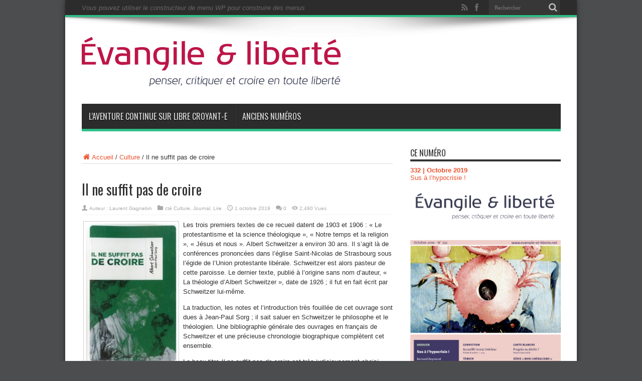

--- FILE ---
content_type: text/html; charset=UTF-8
request_url: https://www.evangile-et-liberte.net/2019/10/il-ne-suffit-pas-de-croire/
body_size: 19694
content:
<!DOCTYPE html>
<html lang="fr-FR" prefix="og: http://ogp.me/ns#">
<head>
<meta charset="UTF-8"/>
<link rel="profile" href="https://gmpg.org/xfn/11"/>
<link rel="pingback" href="https://www.evangile-et-liberte.net/wordpress/xmlrpc.php"/>
<title>Il ne suffit pas de croire &#8211; Évangile et Liberté</title>
<meta name='robots' content='noindex, nofollow'/>
<link rel='dns-prefetch' href='//stats.wp.com'/>
<link rel='dns-prefetch' href='//fonts.googleapis.com'/>
<link rel='dns-prefetch' href='//v0.wordpress.com'/>
<link rel='dns-prefetch' href='//jetpack.wordpress.com'/>
<link rel='dns-prefetch' href='//s0.wp.com'/>
<link rel='dns-prefetch' href='//public-api.wordpress.com'/>
<link rel='dns-prefetch' href='//0.gravatar.com'/>
<link rel='dns-prefetch' href='//1.gravatar.com'/>
<link rel='dns-prefetch' href='//2.gravatar.com'/>
<link rel='dns-prefetch' href='//widgets.wp.com'/>
<link rel="alternate" type="application/rss+xml" title="Évangile et Liberté &raquo; Flux" href="https://www.evangile-et-liberte.net/feed/"/>
<link rel="alternate" type="application/rss+xml" title="Évangile et Liberté &raquo; Flux des commentaires" href="https://www.evangile-et-liberte.net/comments/feed/"/>
<link rel="alternate" type="text/calendar" title="Évangile et Liberté &raquo; Flux iCal" href="https://www.evangile-et-liberte.net/agenda/?ical=1"/>
<link rel="alternate" type="application/rss+xml" title="Évangile et Liberté &raquo; Il ne suffit pas de croire Flux des commentaires" href="https://www.evangile-et-liberte.net/2019/10/il-ne-suffit-pas-de-croire/feed/"/>
<script defer src="[data-uri]"></script>
<link rel='stylesheet' id='jetpack_related-posts-css' href='//cdn.evangile-et-liberte.net/wordpress/wp-content/cache/autoptimize/css/autoptimize_single_61a50198fa6a07e59c15c98aa0353ff4.css' type='text/css' media='all'/>
<style id='wp-emoji-styles-inline-css' type='text/css'>img.wp-smiley,img.emoji{display:inline!important;border:none!important;box-shadow:none!important;height:1em!important;width:1em!important;margin:0 .07em!important;vertical-align:-.1em!important;background:none!important;padding:0!important}</style>
<link rel='stylesheet' id='wp-block-library-css' href='//cdn.evangile-et-liberte.net/wordpress/wp-includes/css/dist/block-library/style.min.css' type='text/css' media='all'/>
<style id='co-authors-plus-coauthors-style-inline-css' type='text/css'>.wp-block-co-authors-plus-coauthors.is-layout-flow [class*="wp-block-co-authors-plus"]{display:inline}</style>
<style id='co-authors-plus-avatar-style-inline-css' type='text/css'>.wp-block-co-authors-plus-avatar :where(img){height:auto;max-width:100%;vertical-align:bottom}.wp-block-co-authors-plus-coauthors.is-layout-flow .wp-block-co-authors-plus-avatar :where(img){vertical-align:middle}.wp-block-co-authors-plus-avatar:is(.alignleft,.alignright){display:table}.wp-block-co-authors-plus-avatar.aligncenter{display:table;margin-inline:auto}</style>
<style id='co-authors-plus-image-style-inline-css' type='text/css'>.wp-block-co-authors-plus-image{margin-bottom:0}.wp-block-co-authors-plus-image :where(img){height:auto;max-width:100%;vertical-align:bottom}.wp-block-co-authors-plus-coauthors.is-layout-flow .wp-block-co-authors-plus-image :where(img){vertical-align:middle}.wp-block-co-authors-plus-image:is(.alignfull,.alignwide) :where(img){width:100%}.wp-block-co-authors-plus-image:is(.alignleft,.alignright){display:table}.wp-block-co-authors-plus-image.aligncenter{display:table;margin-inline:auto}</style>
<link rel='stylesheet' id='mediaelement-css' href='//cdn.evangile-et-liberte.net/wordpress/wp-includes/js/mediaelement/mediaelementplayer-legacy.min.css' type='text/css' media='all'/>
<link rel='stylesheet' id='wp-mediaelement-css' href='//cdn.evangile-et-liberte.net/wordpress/wp-includes/js/mediaelement/wp-mediaelement.min.css' type='text/css' media='all'/>
<style id='jetpack-sharing-buttons-style-inline-css' type='text/css'>
.jetpack-sharing-buttons__services-list{display:flex;flex-direction:row;flex-wrap:wrap;gap:0;list-style-type:none;margin:5px;padding:0}.jetpack-sharing-buttons__services-list.has-small-icon-size{font-size:12px}.jetpack-sharing-buttons__services-list.has-normal-icon-size{font-size:16px}.jetpack-sharing-buttons__services-list.has-large-icon-size{font-size:24px}.jetpack-sharing-buttons__services-list.has-huge-icon-size{font-size:36px}@media print{.jetpack-sharing-buttons__services-list{display:none!important}}.editor-styles-wrapper .wp-block-jetpack-sharing-buttons{gap:0;padding-inline-start:0}ul.jetpack-sharing-buttons__services-list.has-background{padding:1.25em 2.375em}
</style>
<style id='classic-theme-styles-inline-css' type='text/css'>
/*! This file is auto-generated */
.wp-block-button__link{color:#fff;background-color:#32373c;border-radius:9999px;box-shadow:none;text-decoration:none;padding:calc(.667em + 2px) calc(1.333em + 2px);font-size:1.125em}.wp-block-file__button{background:#32373c;color:#fff;text-decoration:none}
</style>
<style id='global-styles-inline-css' type='text/css'>
body{--wp--preset--color--black: #000000;--wp--preset--color--cyan-bluish-gray: #abb8c3;--wp--preset--color--white: #ffffff;--wp--preset--color--pale-pink: #f78da7;--wp--preset--color--vivid-red: #cf2e2e;--wp--preset--color--luminous-vivid-orange: #ff6900;--wp--preset--color--luminous-vivid-amber: #fcb900;--wp--preset--color--light-green-cyan: #7bdcb5;--wp--preset--color--vivid-green-cyan: #00d084;--wp--preset--color--pale-cyan-blue: #8ed1fc;--wp--preset--color--vivid-cyan-blue: #0693e3;--wp--preset--color--vivid-purple: #9b51e0;--wp--preset--gradient--vivid-cyan-blue-to-vivid-purple: linear-gradient(135deg,rgba(6,147,227,1) 0%,rgb(155,81,224) 100%);--wp--preset--gradient--light-green-cyan-to-vivid-green-cyan: linear-gradient(135deg,rgb(122,220,180) 0%,rgb(0,208,130) 100%);--wp--preset--gradient--luminous-vivid-amber-to-luminous-vivid-orange: linear-gradient(135deg,rgba(252,185,0,1) 0%,rgba(255,105,0,1) 100%);--wp--preset--gradient--luminous-vivid-orange-to-vivid-red: linear-gradient(135deg,rgba(255,105,0,1) 0%,rgb(207,46,46) 100%);--wp--preset--gradient--very-light-gray-to-cyan-bluish-gray: linear-gradient(135deg,rgb(238,238,238) 0%,rgb(169,184,195) 100%);--wp--preset--gradient--cool-to-warm-spectrum: linear-gradient(135deg,rgb(74,234,220) 0%,rgb(151,120,209) 20%,rgb(207,42,186) 40%,rgb(238,44,130) 60%,rgb(251,105,98) 80%,rgb(254,248,76) 100%);--wp--preset--gradient--blush-light-purple: linear-gradient(135deg,rgb(255,206,236) 0%,rgb(152,150,240) 100%);--wp--preset--gradient--blush-bordeaux: linear-gradient(135deg,rgb(254,205,165) 0%,rgb(254,45,45) 50%,rgb(107,0,62) 100%);--wp--preset--gradient--luminous-dusk: linear-gradient(135deg,rgb(255,203,112) 0%,rgb(199,81,192) 50%,rgb(65,88,208) 100%);--wp--preset--gradient--pale-ocean: linear-gradient(135deg,rgb(255,245,203) 0%,rgb(182,227,212) 50%,rgb(51,167,181) 100%);--wp--preset--gradient--electric-grass: linear-gradient(135deg,rgb(202,248,128) 0%,rgb(113,206,126) 100%);--wp--preset--gradient--midnight: linear-gradient(135deg,rgb(2,3,129) 0%,rgb(40,116,252) 100%);--wp--preset--font-size--small: 13px;--wp--preset--font-size--medium: 20px;--wp--preset--font-size--large: 36px;--wp--preset--font-size--x-large: 42px;--wp--preset--spacing--20: 0.44rem;--wp--preset--spacing--30: 0.67rem;--wp--preset--spacing--40: 1rem;--wp--preset--spacing--50: 1.5rem;--wp--preset--spacing--60: 2.25rem;--wp--preset--spacing--70: 3.38rem;--wp--preset--spacing--80: 5.06rem;--wp--preset--shadow--natural: 6px 6px 9px rgba(0, 0, 0, 0.2);--wp--preset--shadow--deep: 12px 12px 50px rgba(0, 0, 0, 0.4);--wp--preset--shadow--sharp: 6px 6px 0px rgba(0, 0, 0, 0.2);--wp--preset--shadow--outlined: 6px 6px 0px -3px rgba(255, 255, 255, 1), 6px 6px rgba(0, 0, 0, 1);--wp--preset--shadow--crisp: 6px 6px 0px rgba(0, 0, 0, 1);}:where(.is-layout-flex){gap: 0.5em;}:where(.is-layout-grid){gap: 0.5em;}body .is-layout-flex{display: flex;}body .is-layout-flex{flex-wrap: wrap;align-items: center;}body .is-layout-flex > *{margin: 0;}body .is-layout-grid{display: grid;}body .is-layout-grid > *{margin: 0;}:where(.wp-block-columns.is-layout-flex){gap: 2em;}:where(.wp-block-columns.is-layout-grid){gap: 2em;}:where(.wp-block-post-template.is-layout-flex){gap: 1.25em;}:where(.wp-block-post-template.is-layout-grid){gap: 1.25em;}.has-black-color{color: var(--wp--preset--color--black) !important;}.has-cyan-bluish-gray-color{color: var(--wp--preset--color--cyan-bluish-gray) !important;}.has-white-color{color: var(--wp--preset--color--white) !important;}.has-pale-pink-color{color: var(--wp--preset--color--pale-pink) !important;}.has-vivid-red-color{color: var(--wp--preset--color--vivid-red) !important;}.has-luminous-vivid-orange-color{color: var(--wp--preset--color--luminous-vivid-orange) !important;}.has-luminous-vivid-amber-color{color: var(--wp--preset--color--luminous-vivid-amber) !important;}.has-light-green-cyan-color{color: var(--wp--preset--color--light-green-cyan) !important;}.has-vivid-green-cyan-color{color: var(--wp--preset--color--vivid-green-cyan) !important;}.has-pale-cyan-blue-color{color: var(--wp--preset--color--pale-cyan-blue) !important;}.has-vivid-cyan-blue-color{color: var(--wp--preset--color--vivid-cyan-blue) !important;}.has-vivid-purple-color{color: var(--wp--preset--color--vivid-purple) !important;}.has-black-background-color{background-color: var(--wp--preset--color--black) !important;}.has-cyan-bluish-gray-background-color{background-color: var(--wp--preset--color--cyan-bluish-gray) !important;}.has-white-background-color{background-color: var(--wp--preset--color--white) !important;}.has-pale-pink-background-color{background-color: var(--wp--preset--color--pale-pink) !important;}.has-vivid-red-background-color{background-color: var(--wp--preset--color--vivid-red) !important;}.has-luminous-vivid-orange-background-color{background-color: var(--wp--preset--color--luminous-vivid-orange) !important;}.has-luminous-vivid-amber-background-color{background-color: var(--wp--preset--color--luminous-vivid-amber) !important;}.has-light-green-cyan-background-color{background-color: var(--wp--preset--color--light-green-cyan) !important;}.has-vivid-green-cyan-background-color{background-color: var(--wp--preset--color--vivid-green-cyan) !important;}.has-pale-cyan-blue-background-color{background-color: var(--wp--preset--color--pale-cyan-blue) !important;}.has-vivid-cyan-blue-background-color{background-color: var(--wp--preset--color--vivid-cyan-blue) !important;}.has-vivid-purple-background-color{background-color: var(--wp--preset--color--vivid-purple) !important;}.has-black-border-color{border-color: var(--wp--preset--color--black) !important;}.has-cyan-bluish-gray-border-color{border-color: var(--wp--preset--color--cyan-bluish-gray) !important;}.has-white-border-color{border-color: var(--wp--preset--color--white) !important;}.has-pale-pink-border-color{border-color: var(--wp--preset--color--pale-pink) !important;}.has-vivid-red-border-color{border-color: var(--wp--preset--color--vivid-red) !important;}.has-luminous-vivid-orange-border-color{border-color: var(--wp--preset--color--luminous-vivid-orange) !important;}.has-luminous-vivid-amber-border-color{border-color: var(--wp--preset--color--luminous-vivid-amber) !important;}.has-light-green-cyan-border-color{border-color: var(--wp--preset--color--light-green-cyan) !important;}.has-vivid-green-cyan-border-color{border-color: var(--wp--preset--color--vivid-green-cyan) !important;}.has-pale-cyan-blue-border-color{border-color: var(--wp--preset--color--pale-cyan-blue) !important;}.has-vivid-cyan-blue-border-color{border-color: var(--wp--preset--color--vivid-cyan-blue) !important;}.has-vivid-purple-border-color{border-color: var(--wp--preset--color--vivid-purple) !important;}.has-vivid-cyan-blue-to-vivid-purple-gradient-background{background: var(--wp--preset--gradient--vivid-cyan-blue-to-vivid-purple) !important;}.has-light-green-cyan-to-vivid-green-cyan-gradient-background{background: var(--wp--preset--gradient--light-green-cyan-to-vivid-green-cyan) !important;}.has-luminous-vivid-amber-to-luminous-vivid-orange-gradient-background{background: var(--wp--preset--gradient--luminous-vivid-amber-to-luminous-vivid-orange) !important;}.has-luminous-vivid-orange-to-vivid-red-gradient-background{background: var(--wp--preset--gradient--luminous-vivid-orange-to-vivid-red) !important;}.has-very-light-gray-to-cyan-bluish-gray-gradient-background{background: var(--wp--preset--gradient--very-light-gray-to-cyan-bluish-gray) !important;}.has-cool-to-warm-spectrum-gradient-background{background: var(--wp--preset--gradient--cool-to-warm-spectrum) !important;}.has-blush-light-purple-gradient-background{background: var(--wp--preset--gradient--blush-light-purple) !important;}.has-blush-bordeaux-gradient-background{background: var(--wp--preset--gradient--blush-bordeaux) !important;}.has-luminous-dusk-gradient-background{background: var(--wp--preset--gradient--luminous-dusk) !important;}.has-pale-ocean-gradient-background{background: var(--wp--preset--gradient--pale-ocean) !important;}.has-electric-grass-gradient-background{background: var(--wp--preset--gradient--electric-grass) !important;}.has-midnight-gradient-background{background: var(--wp--preset--gradient--midnight) !important;}.has-small-font-size{font-size: var(--wp--preset--font-size--small) !important;}.has-medium-font-size{font-size: var(--wp--preset--font-size--medium) !important;}.has-large-font-size{font-size: var(--wp--preset--font-size--large) !important;}.has-x-large-font-size{font-size: var(--wp--preset--font-size--x-large) !important;}
.wp-block-navigation a:where(:not(.wp-element-button)){color: inherit;}
:where(.wp-block-post-template.is-layout-flex){gap: 1.25em;}:where(.wp-block-post-template.is-layout-grid){gap: 1.25em;}
:where(.wp-block-columns.is-layout-flex){gap: 2em;}:where(.wp-block-columns.is-layout-grid){gap: 2em;}
.wp-block-pullquote{font-size: 1.5em;line-height: 1.6;}
</style>
<link rel='stylesheet' id='easy_author_image-css' href='//cdn.evangile-et-liberte.net/wordpress/wp-content/cache/autoptimize/css/autoptimize_single_3d9cfc9bc89104cab4159e9fde07825f.css' type='text/css' media='all'/>
<link rel='stylesheet' id='pmpro_frontend-css' href='//cdn.evangile-et-liberte.net/wordpress/wp-content/cache/autoptimize/css/autoptimize_single_2300b6b2378186f26553810c23ea277c.css' type='text/css' media='screen'/>
<link rel='stylesheet' id='pmpro_print-css' href='//cdn.evangile-et-liberte.net/wordpress/wp-content/cache/autoptimize/css/autoptimize_single_e0b536ac164e48f3d7ed7c85d6655989.css' type='text/css' media='print'/>
<link rel='stylesheet' id='taxonomy-image-plugin-public-css' href='//cdn.evangile-et-liberte.net/wordpress/wp-content/cache/autoptimize/css/autoptimize_single_ece5196614c30bb572297b50ec0d659e.css' type='text/css' media='screen'/>
<link rel='stylesheet' id='ppress-frontend-css' href='//cdn.evangile-et-liberte.net/wordpress/wp-content/plugins/wp-user-avatar/assets/css/frontend.min.css' type='text/css' media='all'/>
<link rel='stylesheet' id='ppress-flatpickr-css' href='//cdn.evangile-et-liberte.net/wordpress/wp-content/plugins/wp-user-avatar/assets/flatpickr/flatpickr.min.css' type='text/css' media='all'/>
<link rel='stylesheet' id='ppress-select2-css' href='//cdn.evangile-et-liberte.net/wordpress/wp-content/plugins/wp-user-avatar/assets/select2/select2.min.css' type='text/css' media='all'/>
<link rel='stylesheet' id='subscribe-modal-css-css' href='//cdn.evangile-et-liberte.net/wordpress/wp-content/cache/autoptimize/css/autoptimize_single_1ebe677c02aca5ad61110255f1e52a5e.css' type='text/css' media='all'/>
<link rel='stylesheet' id='jetpack_likes-css' href='//cdn.evangile-et-liberte.net/wordpress/wp-content/cache/autoptimize/css/autoptimize_single_9782486f948f9aa028bac3378763eece.css' type='text/css' media='all'/>
<link rel='stylesheet' id='tie-style-css' href='//cdn.evangile-et-liberte.net/wordpress/wp-content/cache/autoptimize/css/autoptimize_single_27fc547ff0d93e75564143b659d22442.css' type='text/css' media='all'/>
<link rel='stylesheet' id='Oswald-css' href='https://fonts.googleapis.com/css?family=Oswald%3Aregular%2C700&#038;subset=latin%2Clatin-ext' type='text/css' media='all'/>
<script defer id="jetpack_related-posts-js-extra" src="[data-uri]"></script>
<script defer type="text/javascript" src="//cdn.evangile-et-liberte.net/wordpress/wp-content/plugins/jetpack/_inc/build/related-posts/related-posts.min.js" id="jetpack_related-posts-js"></script>
<script type="text/javascript" src="//cdn.evangile-et-liberte.net/wordpress/wp-includes/js/jquery/jquery.min.js" id="jquery-core-js"></script>
<script defer type="text/javascript" src="//cdn.evangile-et-liberte.net/wordpress/wp-includes/js/jquery/jquery-migrate.min.js" id="jquery-migrate-js"></script>
<script defer type="text/javascript" src="//cdn.evangile-et-liberte.net/wordpress/wp-content/plugins/wp-user-avatar/assets/flatpickr/flatpickr.min.js" id="ppress-flatpickr-js"></script>
<script defer type="text/javascript" src="//cdn.evangile-et-liberte.net/wordpress/wp-content/plugins/wp-user-avatar/assets/select2/select2.min.js" id="ppress-select2-js"></script>
<link rel="https://api.w.org/" href="https://www.evangile-et-liberte.net/wp-json/"/><link rel="alternate" type="application/json" href="https://www.evangile-et-liberte.net/wp-json/wp/v2/posts/21689"/><link rel="EditURI" type="application/rsd+xml" title="RSD" href="https://www.evangile-et-liberte.net/wordpress/xmlrpc.php?rsd"/>

<link rel="canonical" href="https://www.evangile-et-liberte.net/2019/10/il-ne-suffit-pas-de-croire/"/>
<link rel='shortlink' href='https://wp.me/pa7HQL-5DP'/>
<link rel="alternate" type="application/json+oembed" href="https://www.evangile-et-liberte.net/wp-json/oembed/1.0/embed?url=https%3A%2F%2Fwww.evangile-et-liberte.net%2F2019%2F10%2Fil-ne-suffit-pas-de-croire%2F"/>
<link rel="alternate" type="text/xml+oembed" href="https://www.evangile-et-liberte.net/wp-json/oembed/1.0/embed?url=https%3A%2F%2Fwww.evangile-et-liberte.net%2F2019%2F10%2Fil-ne-suffit-pas-de-croire%2F&#038;format=xml"/>
<meta name="tec-api-version" content="v1"><meta name="tec-api-origin" content="https://www.evangile-et-liberte.net"><link rel="alternate" href="https://www.evangile-et-liberte.net/wp-json/tribe/events/v1/"/>	<style>img#wpstats{display:none}</style>
		<link rel="shortcut icon" href="/wordpress/wp-content/uploads/2014/04/xfavicon1.png.pagespeed.ic.bdii9LX0Zp.webp" title="Favicon"/><meta property="og:title" content="Il ne suffit pas de croire"/>
<meta property="og:type" content="article"/>
<meta property="og:description" content="Les trois premiers textes de ce recueil datent de 1903 et 1906 : « Le protestantisme et la science t..."/>
<meta property="og:url" content="https://www.evangile-et-liberte.net/2019/10/il-ne-suffit-pas-de-croire/"/>
<meta property="og:site_name" content="Évangile et Liberté"/>
<meta property="og:image" content="https://www.evangile-et-liberte.net/wordpress/wp-content/uploads/2019/10/Schweitzer-Il-ne-suffit-pas-de-croire-400x330.jpg"/>
<!--[if IE]>
<script type="text/javascript">jQuery(document).ready(function (){ jQuery(".menu-item").has("ul").children("a").attr("aria-haspopup", "true");});</script>
<![endif]-->
<!--[if lt IE 9]>
<script src="https://www.evangile-et-liberte.net/wordpress/wp-content/themes/jarida/js/html5.js"></script>
<script src="https://www.evangile-et-liberte.net/wordpress/wp-content/themes/jarida/js/selectivizr-min.js"></script>
<![endif]-->
<!--[if IE 8]>
<link rel="stylesheet" type="text/css" media="all" href="https://www.evangile-et-liberte.net/wordpress/wp-content/themes/jarida/css/ie8.css" />
<![endif]-->
<meta http-equiv="X-UA-Compatible" content="IE=edge,chrome=1"/>
<meta name="viewport" content="width=device-width, initial-scale=1, maximum-scale=1, user-scalable=no"/>
<style type="text/css" media="screen">

body{background:#4c4d4f;}
.background-cover{
	background-color:#4c4d4f !important;
	}

.page-title{
	font-family: "Times New Roman", Times, serif;
}

.ei-title h2 , .slider-caption h2 a, .content .slider-caption h2 a, .slider-caption h2, .content .slider-caption h2, .content .ei-title h2{
	font-family: "Times New Roman", Times, serif;
}
	#main-nav ul li.current-menu-item a,
	#main-nav ul li.current-menu-item a:hover,
	#main-nav ul li.current-menu-parent a,
	#main-nav ul li.current-menu-parent a:hover,
	#main-nav ul li.current-page-ancestor a,
	#main-nav ul li.current-page-ancestor a:hover,
	.pagination span.current,
	.ei-slider-thumbs li.ei-slider-element,
	.breaking-news span,
	.ei-title h2,h2.cat-box-title,
	a.more-link,.scroll-nav a,
	.flex-direction-nav a,
	.tagcloud a:hover,
	#tabbed-widget ul.tabs li.active a,
	.slider-caption h2, .full-width .content .slider-caption h2,
	.review-percentage .review-item span span,.review-final-score,
	.woocommerce span.onsale, .woocommerce-page span.onsale ,
	.woocommerce .widget_price_filter .ui-slider .ui-slider-handle, .woocommerce-page .widget_price_filter .ui-slider .ui-slider-handle,
	.button,a.button,#main-content input[type="submit"],#main-content input[type="submit"]:focus, span.onsale,
	.mejs-container .mejs-controls .mejs-time-rail .mejs-time-current,
	#reading-position-indicator {
		background-color:#ec522e !important;
	}
	::-webkit-scrollbar-thumb{background-color:#ec522e !important;}
	#main-nav,.top-nav {border-bottom-color: #ec522e;}
	.cat-box , .footer-bottom .container{border-top-color: #ec522e;}
a {
	color: #ec522e;	}
a:hover {
	color: #29b4a1;	}
::-moz-selection { background: #f3ad1d;}
::selection { background: #f3ad1d; }

	#main-nav ul li.current-menu-item a,
	#main-nav ul li.current-menu-item a:hover,
	#main-nav ul li.current-menu-parent a,
	#main-nav ul li.current-menu-parent a:hover,
	#main-nav ul li.current-page-ancestor a,
	#main-nav ul li.current-page-ancestor a:hover,
	.pagination span.current,
	.ei-slider-thumbs li.ei-slider-element,
	.breaking-news span,
	.ei-title h2,h2.cat-box-title,
	a.more-link,.scroll-nav a,
	.flex-direction-nav a,
	.tagcloud a:hover,
	#tabbed-widget ul.tabs li.active a,
	.slider-caption h2, .full-width .content .slider-caption h2,
	.review-percentage .review-item span span,.review-final-score,
	.woocommerce span.onsale, .woocommerce-page span.onsale ,
	.woocommerce .widget_price_filter .ui-slider .ui-slider-handle, .woocommerce-page .widget_price_filter .ui-slider .ui-slider-handle,
	.button,a.button,#main-content input[type="submit"],#main-content input[type="submit"]:focus, span.onsale,
	.mejs-container .mejs-controls .mejs-time-rail .mejs-time-current,
	#reading-position-indicator {
		background-color:#2fbf88 !important;
	}
	::-webkit-scrollbar-thumb{background-color:#2fbf88 !important;}
	#main-nav,.top-nav {border-bottom-color: #2fbf88;}
	.cat-box , .footer-bottom .container{border-top-color: #2fbf88;}
.authors-wrap {column-count:5;
-moz-column-count:5; /* Firefox */
-webkit-column-count:5; /* Safari and Chrome */}
.authors-wrap li {padding: 0 !important; margin: 0 !important; border: 0 !important;}
img.right {float: right; margin: 0 0px 10px 10px;}
img.left {float: left; margin: 0 10px 10px 0;}
img.center {display: block; text-align: center; margin: 10px auto;}
.col-third {width: 33%; float:left;}
.col-half {width: 48%; float:left;margin-right:2%;margin-bottom:20px;}
#tie_lang_switcher{display:none!important;}
.woocommerce *:before {
color: #ffffff !important;
left: 0.5em !important;
}

</style>
<link rel="apple-touch-icon-precomposed" sizes="144x144" href="/wordpress/wp-content/uploads/2014/04/x144.png.pagespeed.ic.Y0k6udL6XG.webp"/>
<link rel="apple-touch-icon-precomposed" sizes="120x120" href="/wordpress/wp-content/uploads/2014/04/x120.png.pagespeed.ic.R3NrDLABBX.webp"/>
<link rel="apple-touch-icon-precomposed" sizes="72x72" href="/wordpress/wp-content/uploads/2014/04/x72.png.pagespeed.ic.6DB98ECaxZ.webp"/>
<link rel="apple-touch-icon-precomposed" href="/wordpress/wp-content/uploads/2014/04/x57.png.pagespeed.ic.pxmq-CbKr8.webp"/>
<script>(function(i,s,o,g,r,a,m){i['GoogleAnalyticsObject']=r;i[r]=i[r]||function(){(i[r].q=i[r].q||[]).push(arguments)},i[r].l=1*new Date();a=s.createElement(o),m=s.getElementsByTagName(o)[0];a.async=1;a.src=g;m.parentNode.insertBefore(a,m)})(window,document,'script','//www.google-analytics.com/analytics.js','ga');ga('create','UA-51795602-2','evangile-et-liberte.net');ga('send','pageview');</script>
<style>
.tribe-events-content form {display: none;}
.box.warning .tieicon-boxicon:before { color: #ecc21b !important; }
</style>
<link rel="icon" href="https://www.evangile-et-liberte.net/wordpress/wp-content/uploads/2024/05/xcropped-LOGO-UPLP-05-32x32.png.pagespeed.ic.kzU6uNmf4_.webp" sizes="32x32"/>
<link rel="icon" href="https://www.evangile-et-liberte.net/wordpress/wp-content/uploads/2024/05/xcropped-LOGO-UPLP-05-192x192.png.pagespeed.ic.sqGBKOsw7f.webp" sizes="192x192"/>
<link rel="apple-touch-icon" href="https://www.evangile-et-liberte.net/wordpress/wp-content/uploads/2024/05/xcropped-LOGO-UPLP-05-180x180.png.pagespeed.ic._oO8KOEDjE.webp"/>
<meta name="msapplication-TileImage" content="https://www.evangile-et-liberte.net/wordpress/wp-content/uploads/2024/05/cropped-LOGO-UPLP-05-270x270.png"/>
</head>
<body data-rsssl=1 id="top" class="post-template-default single single-post postid-21689 single-format-standard pmpro-body-has-access tribe-no-js">
	<div class="background-cover"></div>
	<div class="wrapper layout-2c">
				<div class="top-nav fade-in animated1 head_menu">
			<div class="container">
				<div class="search-block">
					<form method="get" id="searchform" action="https://www.evangile-et-liberte.net/">
						<button class="search-button" type="submit" value="Rechercher"></button>
						<input type="text" id="s" name="s" value="Rechercher" onfocus="if (this.value == 'Rechercher') {this.value = '';}" onblur="if (this.value == '') {this.value = 'Rechercher';}"/>
					</form>
				</div>
						<div class="social-icons icon_flat">
		<a class="tooldown" title="Rss" href="https://www.evangile-et-liberte.net/feed/" target="_blank"><i class="tieicon-rss"></i></a><a class="tooldown" title="Facebook" href="https://www.facebook.com/groups/evangile.et.liberte" target="_blank"><i class="tieicon-facebook"></i></a>	</div>


				<div class="menu-alert">Vous pouvez utiliser le constructeur de menu WP pour construire des menus</div>				
			</div>
		</div>
		
		<div class="container">
		<header id="theme-header">
		<div class="header-content fade-in animated1">
			<div class="logo" style="margin-top:15px">
			<h2>								<a title="Évangile et Liberté" href="https://www.evangile-et-liberte.net/">
					<img src="https://www.evangile-et-liberte.net/wordpress/wp-content/uploads/2015/06/xEvEtLib_Logo_RougeVector.png.pagespeed.ic.QqcxWW0WMy.webp" alt="Évangile et Liberté"/><strong>Évangile et Liberté Penser, critiquer et croire en toute liberté</strong>
				</a>
			</h2>			</div>
<script defer src="[data-uri]"></script>
						<div class="clear"></div>
		</div>
									<nav id="main-nav" class="fade-in animated2 fixed-enabled">
				<div class="container">
				<div class="main-menu"><ul id="menu-main-menu" class="menu"><li id="menu-item-30162" class="menu-item  menu-item-type-custom  menu-item-object-custom"><a href="https://libre-croyant-e.com/">L&rsquo;aventure continue sur Libre Croyant-e</a></li>
<li id="menu-item-2865" class="menu-item  menu-item-type-post_type  menu-item-object-page"><a href="https://www.evangile-et-liberte.net/numeros/">Anciens numéros</a></li>
</ul></div>				</div>
			</nav>
		</header>

	<div id="main-content" class="container fade-in animated3">
<div class="content-wrap">
	<div class="content">
		<div xmlns:v="http://rdf.data-vocabulary.org/#" id="crumbs"><span typeof="v:Breadcrumb"><a rel="v:url" property="v:title" class="crumbs-home" href="https://www.evangile-et-liberte.net"><i class="tieicon-home"></i>Accueil</a></span> / <span typeof="v:Breadcrumb"><a rel="v:url" property="v:title" href="https://www.evangile-et-liberte.net/articles/culture/">Culture</a></span> / <span class="current">Il ne suffit pas de croire</span></div>
		
		
		
		<article id="the-post" class="post-listing post-21689 post type-post status-publish format-standard has-post-thumbnail hentry category-culture category-journal category-lire tag-albert-schweitzer tag-ampelos tag-clerges tag-il-ne-suffit-pas-de-croire numero-8739 pmpro-has-access">
			
			<div class="post-inner">
				<h1 class="name post-title entry-title" itemprop="itemReviewed" itemscope itemtype="http://schema.org/Thing"><span itemprop="name">Il ne suffit pas de croire</span></h1>

						
<p class="post-meta">
		
	<span class="post-meta-author">Auteur : <a href="https://www.evangile-et-liberte.net/author/laurent-gagnebin/" title="">Laurent Gagnebin </a></span>
	
	<span class="post-cats">cté <a href="https://www.evangile-et-liberte.net/articles/culture/" rel="category tag">Culture</a>, <a href="https://www.evangile-et-liberte.net/articles/journal/" rel="category tag">Journal</a>, <a href="https://www.evangile-et-liberte.net/articles/lire/" rel="category tag">Lire</a></span>
	
		
	 <span class="tie-date">1 octobre 2019</span>	
	<span class="post-comments"><a href="https://www.evangile-et-liberte.net/2019/10/il-ne-suffit-pas-de-croire/#respond">0</a></span>
<span class="post-views">2,490 Vues</span> </p>
<div class="clear"></div>
				<div class="entry">
					
					<p><a href="https://www.evangile-et-liberte.net/wordpress/wp-content/uploads/2019/10/Schweitzer-Il-ne-suffit-pas-de-croire.jpg"><img fetchpriority="high" decoding="async" class="alignleft wp-image-21692 size-medium" src="https://www.evangile-et-liberte.net/wordpress/wp-content/uploads/2019/10/Schweitzer-Il-ne-suffit-pas-de-croire-181x300.jpg" alt="" width="181" height="300" srcset="https://www.evangile-et-liberte.net/wordpress/wp-content/uploads/2019/10/Schweitzer-Il-ne-suffit-pas-de-croire-181x300.jpg 181w, https://www.evangile-et-liberte.net/wordpress/wp-content/uploads/2019/10/Schweitzer-Il-ne-suffit-pas-de-croire.jpg 400w" sizes="(max-width: 181px) 100vw, 181px"/></a>Les trois premiers textes de ce recueil datent de 1903 et 1906 : « Le protestantisme et la science théologique », « Notre temps et la religion », « Jésus et nous ». Albert Schweitzer a environ 30 ans. Il s’agit là de conférences prononcées dans l’église Saint-Nicolas de Strasbourg sous l’égide de l’Union protestante libérale. Schweitzer est alors pasteur de cette paroisse. Le dernier texte, publié à l’origine sans nom d’auteur, « La théologie d’Albert Schweitzer », date de 1926 ; il fut en fait écrit par Schweitzer lui-même.</p>
<p>La traduction, les notes et l’introduction très fouillée de cet ouvrage sont dues à Jean-Paul Sorg ; il sait saluer en Schweitzer le philosophe et le théologien. Une bibliographie générale des ouvrages en français de Schweitzer et une précieuse chronologie biographique complètent cet ensemble.</p>
<p>Le beau titre <em>Il ne suffit pas de croire</em> est très judicieusement choisi. Pour Schweitzer en effet, la foi ne suffit pas ; elle doit être pensée. Il ne s’agit d’ailleurs pas tant de croire et de penser, mais bien plutôt de penser et croire. Il y a là un refus très net de la démission de l’esprit dans l’ordre du croire, qui n’est pas une solution de facilité et une fuite. Dans son autobiographie Ma vie et ma pensée, Schweitzer écrira : « Quant à moi, je sais que je dois à la pensée d’être resté fidèle à la religion. » Dans une des conférences de 1906, il déclare qu’il doit sa « joie » de travailler dans l’Église « à des réflexions puisées au fond d’une pensée religieuse élaborée, rationnellement et philosophiquement ». Ou encore : « La vraie religion commence avec l’exercice de la pensée. » Cette dernière, dans un approfondissement exigeant, appelle le croire. Une telle pensée est de l’ordre d’une nécessité intérieure. Mais elle n’est pas à confondre avec le savoir. Trop souvent, pour Schweitzer – pourtant si profondément attaché aux recherches historiques et théologiques – le savoir est une réalité, certes admirable par sa liberté face aux dogmes, mais trop abstraite. La théologie universitaire ne s’interroge pas assez sur le sens de l’existence. Ses connaissances devraient devenir une connaissance de la vie, plus particulièrement de la vie spirituelle à retrouver en soi.</p>
<p>Croire doit aussi être joint à l’action. Là encore, ce n’est pas seulement la foi qui se traduit dans un amour effectif, mais c’est l’action elle-même qui peut nous conduire à la foi dans le sillage de Jésus-Christ. Des actions « menées en son nom ou dans son esprit » nous conduiront peu à peu à lui dans une foi à travers laquelle nous serons liés au Christ « par une communauté de pensée et de volonté ». Le Christ peut alors créer en nous « des forces spirituelles ». Jésus n’enseigne pas des doctrines ; il est un « maître de vie ». Schweitzer veut ainsi réhabiliter et promouvoir une mystique.</p>
<p>Deux points sont encore à souligner à la lecture de ce livre. D’abord, il ne faut pas, déclare Schweitzer, enfermer le Christ dans la citadelle des dogmes et des doctrines. Jésus « appartient à l’humanité » et non pas à des clergés et à des théologiens. Wilfred Monod (1867-1943) aussi a reproché aux Églises « l’accaparement » auquel elles ont procédé en confisquant le Christ. Ensuite, Schweitzer insiste sur la centralité du Royaume de Dieu vécu par Jésus (puis Paul) comme quelque chose d’imminent. Il est un des premiers exégètes et historiens chrétiens a avoir souligné cela à ce point ; cette donnée est largement reconnue aujourd’hui. Chez Jésus, le Royaume de Dieu n’est pas qu’une conception assez vague du monde, mais « c’est toute sa pensée et ce sont toutes ses actions qui sont déterminées par l’attente de cet événement, et uniquement par elle ». D’après Schweitzer, cette perspective a conduit Jésus et Paul, comme cela peut l’être pour nous, à une éthique centrale et urgente de l’amour du prochain hic et nunc.</p>
<h4><span style="color: #ff0000;">Albert Schweitzer, Il ne suffit pas de croire, Paris, Ampelos, 2018, 150 pages.</span></h4>
<div class='widget-top'><h4 style='margin-bottom: 1px'>Don</h4></div><div class='stripe-line'></div><p style='padding-top: 10px'>Pour faire un don, suivez ce <b><a href='https://www.evangile-et-liberte.net/index.php/don-entete/'>lien</a></b></p>
<div id='jp-relatedposts' class='jp-relatedposts'>
	
</div>					
					
									</div>
				<span style="display:none"><a href="https://www.evangile-et-liberte.net/tag/albert-schweitzer/" rel="tag">Albert Schweitzer</a> <a href="https://www.evangile-et-liberte.net/tag/ampelos/" rel="tag">Ampelos</a> <a href="https://www.evangile-et-liberte.net/tag/clerges/" rel="tag">clergés</a> <a href="https://www.evangile-et-liberte.net/tag/il-ne-suffit-pas-de-croire/" rel="tag">Il ne suffit pas de croire</a></span>				<span style="display:none" class="updated">2019-10-01</span>
								<div style="display:none" class="vcard author" itemprop="author" itemscope itemtype="http://schema.org/Person"><strong class="fn" itemprop="name"><a href="https://www.evangile-et-liberte.net/author/laurent-gagnebin/" title="Articles par Laurent Gagnebin" rel="author">Laurent Gagnebin</a></strong></div>
				
				<div class="share-post">
	<script defer src="[data-uri]"></script>
	<ul>
			<li><a href="https://twitter.com/share" class="twitter-share-button" data-url="https://www.evangile-et-liberte.net/2019/10/il-ne-suffit-pas-de-croire/" data-text="Il ne suffit pas de croire" data-via="evangiliberte" data-lang="en">tweet</a></li>
				<li>
			<div class="fb-like" data-href="https://www.evangile-et-liberte.net/2019/10/il-ne-suffit-pas-de-croire/" data-send="false" data-layout="button_count" data-width="90" data-show-faces="false"></div>
		</li>
						</ul>
	<div class="clear"></div>
</div> 

			</div>
		</article>
		<p class="post-tag">Contient le(s) mot(s)-clé(s) :<a href="https://www.evangile-et-liberte.net/tag/albert-schweitzer/" rel="tag">Albert Schweitzer</a> <a href="https://www.evangile-et-liberte.net/tag/ampelos/" rel="tag">Ampelos</a> <a href="https://www.evangile-et-liberte.net/tag/clerges/" rel="tag">clergés</a> <a href="https://www.evangile-et-liberte.net/tag/il-ne-suffit-pas-de-croire/" rel="tag">Il ne suffit pas de croire</a></p>

		
				<div class="post-navigation">
			<div class="post-previous"><a href="https://www.evangile-et-liberte.net/2019/10/3-le-conseil-et-le-pasteur-une-longue-histoire-de-complementarite/" rel="prev"><span>Précédent :</span> 3. Le Conseil et le pasteur une longue histoire de complémentarité</a></div>
			<div class="post-next"><a href="https://www.evangile-et-liberte.net/2019/10/sus-a-lhypocrisie-la-pensee-et-la-demarche-reformatrices-de-zwingli/" rel="next"><span>Suivant :</span> Sus à l’hypocrisie : la pensée et la démarche réformatrices de Zwingli</a></div>
		</div>
		
				<section id="author-box">
			<div class="block-head">
				<h3>À propos Laurent Gagnebin </h3>
			</div>
			<div class="post-listing">
					<div class="author-avatar">
		<img class="avatar avatar-60 photo" width="64" height="64" src="https://www.evangile-et-liberte.net/wordpress/wp-content/uploads/2014/10/N8-2006-10-13-036-150x150.jpg"/>	</div>
			<div class="author-description">
			docteur en théologie, a été pasteur de l'Église réformée de France, Paris ( Oratoire et Foyer de l'Âme ) Professeur à la Faculté protestante de théologie.Il a présidé
l’Association Évangile et Liberte et a été directeur de la
rédaction du mensuel Évangile et liberté pendant 10 ans. Auteur d'une vingtaine de livres.		</div>
			<div class="author-social">
																																</div>
		<div class="clear"></div>
				</div>
		</section>
		
			<section id="related_posts">
		<div class="block-head">
			<h3>Articles en relation</h3><div class="stripe-line"></div>
		</div>
		<div class="post-listing">
						<div class="related-item">
							
				<div class="post-thumbnail">
					<a href="https://www.evangile-et-liberte.net/2023/10/plus-dun-siecle-merci/" title="Permalien pour PLUS D’UN SIÈCLE… MERCI !" rel="bookmark">
						<img width="300" height="160" src="https://www.evangile-et-liberte.net/wordpress/wp-content/uploads/2023/10/371_Sept-Oct-2023_web-1-300x160.jpg" class="attachment-tie-large size-tie-large wp-post-image" alt="" decoding="async" srcset="https://www.evangile-et-liberte.net/wordpress/wp-content/uploads/2023/10/371_Sept-Oct-2023_web-1-300x160.jpg 300w, https://www.evangile-et-liberte.net/wordpress/wp-content/uploads/2023/10/371_Sept-Oct-2023_web-1-620x330.jpg 620w" sizes="(max-width: 300px) 100vw, 300px"/>											</a>
				</div>
							
				<h3><a href="https://www.evangile-et-liberte.net/2023/10/plus-dun-siecle-merci/" title="Permalien pour PLUS D’UN SIÈCLE… MERCI !" rel="bookmark">PLUS D’UN SIÈCLE… MERCI !</a></h3>
				<p class="post-meta"><span class="tie-date">16 octobre 2023</span></p>
			</div>
						<div class="related-item">
							
				<h3><a href="https://www.evangile-et-liberte.net/2023/10/confession-et-declaration-de-foi/" title="Permalien pour Confession et déclaration de foi" rel="bookmark">Confession et déclaration de foi</a></h3>
				<p class="post-meta"><span class="tie-date">16 octobre 2023</span></p>
			</div>
						<div class="related-item">
							
				<h3><a href="https://www.evangile-et-liberte.net/2023/10/une-direction-a-prendre-dans-la-foi/" title="Permalien pour Une direction à prendre dans la foi…" rel="bookmark">Une direction à prendre dans la foi…</a></h3>
				<p class="post-meta"><span class="tie-date">16 octobre 2023</span></p>
			</div>
						<div class="clear"></div>
		</div>
	</section>
	
		
				<div id="comments">




		<div id="respond" class="comment-respond">
			<h3 id="reply-title" class="comment-reply-title">Laisser un commentaire<small><a rel="nofollow" id="cancel-comment-reply-link" href="/2019/10/il-ne-suffit-pas-de-croire/#respond" style="display:none;">Annuler la réponse.</a></small></h3>			<form id="commentform" class="comment-form">
				<iframe title="Formulaire de commentaire" src="https://jetpack.wordpress.com/jetpack-comment/?blogid=149600219&#038;postid=21689&#038;comment_registration=1&#038;require_name_email=0&#038;stc_enabled=0&#038;stb_enabled=1&#038;show_avatars=1&#038;avatar_default=mystery&#038;greeting=Laisser+un+commentaire&#038;jetpack_comments_nonce=ee963f8a92&#038;greeting_reply=R%C3%A9pondre+%C3%A0+%25s&#038;color_scheme=light&#038;lang=fr_FR&#038;jetpack_version=14.0&#038;iframe_unique_id=1&#038;show_cookie_consent=10&#038;has_cookie_consent=0&#038;is_current_user_subscribed=0&#038;token_key=%3Bnormal%3B&#038;sig=8321f2c75b9c00171a8438c0fd2bc35f908b6a26#parent=https%3A%2F%2Fwww.evangile-et-liberte.net%2F2019%2F10%2Fil-ne-suffit-pas-de-croire%2F" name="jetpack_remote_comment" style="width:100%; height: 315px; border:0;" class="jetpack_remote_comment" id="jetpack_remote_comment" sandbox="allow-same-origin allow-top-navigation allow-scripts allow-forms allow-popups">
									</iframe>
									<!--[if !IE]><!-->
					<script>document.addEventListener('DOMContentLoaded',function(){var commentForms=document.getElementsByClassName('jetpack_remote_comment');for(var i=0;i<commentForms.length;i++){commentForms[i].allowTransparency=false;commentForms[i].scrolling='no';}});</script>
					<!--<![endif]-->
							</form>
		</div>

		
		<input type="hidden" name="comment_parent" id="comment_parent" value=""/>

		<p class="akismet_comment_form_privacy_notice">Ce site utilise Akismet pour réduire les indésirables. <a href="https://akismet.com/privacy/" target="_blank" rel="nofollow noopener">En savoir plus sur la façon dont les données de vos commentaires sont traitées</a>.</p>
</div>

	</div>
</div> 
<aside class="sidebar">
        <div class='widget-top'>
          <h4> Ce numéro </h4>
        </div>
        <div class='stripe-line'></div>
        <div class='widget-container'>
        <div class="mywidget">
            <h3><a href="https://www.evangile-et-liberte.net/numero/332/"><strong>332 | Octobre 2019</strong></a></h3>
            <p><a href="https://www.evangile-et-liberte.net/numero/332/">Sus à l’hypocrisie !</a></p>

            <center><a href="https://www.evangile-et-liberte.net/numero/332/"><img src="https://www.evangile-et-liberte.net/wordpress/wp-content/uploads/2019/09/332_Octobre_Web-1.jpg" alt="332 | Octobre 2019" class="img-responsive wp-post-image numcover"></a></center><center>Vous devez avoir un abonnement actif pour télécharger le numéro</center>        </div>
    </div>
    <br>
    <div id="login-widget-5" class="widget login-widget"><div class="widget-top"><h4>Connexion</h4><div class="stripe-line"></div></div>
						<div class="widget-container">		<div id="login-form">
			<form name="loginform" action="https://www.evangile-et-liberte.net/wordpress/wp-login.php" method="post" onsubmit="if ( this.elements['log'].value == 'Nom utilisateur' ) { event.preventDefault(); this.elements['log'].focus(); return false; }">
				<p id="log-username"><input type="text" name="log" id="log" value="Nom utilisateur" onfocus="if (this.value == 'Nom utilisateur') {this.value = '';}" onblur="if (this.value == '') {this.value = 'Nom utilisateur';}" size="33"/></p>
				<p id="log-pass"><input type="password" name="pwd" id="pwd" value="Mot de passe" onfocus="if (this.value == 'Mot de passe') {this.value = '';}" onblur="if (this.value == '') {this.value = 'Mot de passe';}" size="33"/></p>
				<input type="submit" name="submit" value="Se connecter" class="login-button"/>
				<label for="rememberme"><input name="rememberme" id="rememberme" type="checkbox" checked="checked" value="forever"/> Se souvenir de moi</label>
				<input type="hidden" name="redirect_to" value="/2019/10/il-ne-suffit-pas-de-croire/"/>
			</form>
			<ul class="login-links">
				<li><a href="https://www.evangile-et-liberte.net/inscription/">Inscription</a></li>				<li><a href="https://www.evangile-et-liberte.net/wordpress/wp-login.php?action=lostpassword&redirect_to=https%3A%2F%2Fwww.evangile-et-liberte.net%2F">Mot de passe perdu ?</a></li>
			</ul>
		</div>
	</div></div><div id="custom_html-7" class="widget_text widget widget_custom_html"><div class="widget-top"><h4>Rechercher</h4><div class="stripe-line"></div></div>
						<div class="widget-container"><div class="textwidget custom-html-widget"><iframe src="https://duckduckgo.com/search.html?site=https://www.evangile-et-liberte.net&prefill=Rechercher&kn=1&kaf=-1&kh=1&kg=p&kj=b2&k1=-1&kv=1" style="overflow:hidden;margin:0;padding:0;width:300px;height:40px;" frameborder="0"></iframe></div></div></div>
		<div id="recent-posts-4" class="widget widget_recent_entries">
		<div class="widget-top"><h4>Articles récents</h4><div class="stripe-line"></div></div>
						<div class="widget-container">
		<ul>
											<li>
					<a href="https://www.evangile-et-liberte.net/2024/03/quand-limpuissance-de-vivre-amene-a-limpuissance-de-vouloir-vivre/">Quand l’impuissance de vivre amène à l’impuissance de vouloir vivre</a>
									</li>
											<li>
					<a href="https://www.evangile-et-liberte.net/2024/03/lettre-du-groupe-des-journees-du-protestantisme-de-liberte/">Lettre du groupe des Journées du Protestantisme de Liberté</a>
									</li>
											<li>
					<a href="https://www.evangile-et-liberte.net/2024/03/relancer-le-mouvement-du-protestantisme-liberal-progressiste/">Relancer le mouvement du protestantisme libéral &#038; progressiste</a>
									</li>
											<li>
					<a href="https://www.evangile-et-liberte.net/2024/02/rencontres-du-protestantisme-de-liberte-a-sete/">Rencontres du Protestantisme de Liberté à Sète &#8211; 5 et 6 octobre 2024</a>
									</li>
											<li>
					<a href="https://www.evangile-et-liberte.net/2024/02/pour-un-christianisme-qui-passe-les-bornes/">Pour un christianisme qui passe les bornes</a>
									</li>
					</ul>

		</div></div></aside>
<div class="clear"></div>		<div class="clear"></div>
	</div>

		</div>

	<footer id="theme-footer" class="fade-in animated4">
	<div id="footer-widget-area" class="footer-3c container">

	
	

	
	
	</div>
	<div class="clear"></div>
</footer>
	<div class="clear"></div>
	<div class="footer-bottom fade-in animated4">
		<div class="container">
					<div class="social-icons icon_flat">
		<a class="ttip" title="Rss" href="https://www.evangile-et-liberte.net/feed/" target="_blank"><i class="tieicon-rss"></i></a><a class="ttip" title="Facebook" href="https://www.facebook.com/groups/evangile.et.liberte" target="_blank"><i class="tieicon-facebook"></i></a>	</div>

			<div class="alignleft">
			© Copyright 2026, Tous droits réservés.			</div>
		</div>
	</div>

</div>
	<div id="topcontrol" class="tieicon-up-open" title="Remonter en haut"></div>
<div id="fb-root"></div>
		
			<script defer src="[data-uri]"></script>
							<div class="jetpack-subscribe-modal">
						<div class="jetpack-subscribe-modal__modal-content">
								
	<div class="wp-block-group has-border-color" style="border-color:#dddddd;border-width:1px;margin-top:0;margin-bottom:0;padding-top:32px;padding-right:32px;padding-bottom:32px;padding-left:32px"><div class="wp-block-group__inner-container is-layout-constrained wp-container-core-group-is-layout-1 wp-block-group-is-layout-constrained">

	
		<h2 class="wp-block-heading has-text-align-center" style="margin-top:4px;margin-bottom:10px;font-size:26px;font-style:normal;font-weight:600">En savoir plus sur Évangile et Liberté</h2>
		

		
		<p class='has-text-align-center' style='margin-top:4px;margin-bottom:1em;font-size:15px'>Abonnez-vous pour poursuivre la lecture et avoir accès à l’ensemble des archives.</p>
		

			<div class="wp-block-jetpack-subscriptions__supports-newline is-style-compact wp-block-jetpack-subscriptions">
		<div class="wp-block-jetpack-subscriptions__container is-not-subscriber">
							<form action="https://wordpress.com/email-subscriptions" method="post" accept-charset="utf-8" data-blog="149600219" data-post_access_level="everybody" data-subscriber_email="" id="subscribe-blog">
					<div class="wp-block-jetpack-subscriptions__form-elements">
												<p id="subscribe-email">
							<label id="subscribe-field-label" for="subscribe-field" class="screen-reader-text">
								Saisissez votre adresse e-mail…							</label>
							<input required="required" type="email" name="email" style="font-size: 16px;padding: 15px 23px 15px 23px;border-radius: 50px;border-width: 1px;" placeholder="Saisissez votre adresse e-mail…" value="" id="subscribe-field" title="Veuillez remplir ce champ."/>						</p>
												<p id="subscribe-submit">
							<input type="hidden" name="action" value="subscribe"/>
							<input type="hidden" name="blog_id" value="149600219"/>
							<input type="hidden" name="source" value="https://www.evangile-et-liberte.net/2019/10/il-ne-suffit-pas-de-croire/"/>
							<input type="hidden" name="sub-type" value="subscribe-block"/>
							<input type="hidden" name="app_source" value="subscribe-modal"/>
							<input type="hidden" name="redirect_fragment" value="subscribe-blog"/>
							<input type="hidden" name="lang" value="fr_FR"/>
							<input type="hidden" id="_wpnonce" name="_wpnonce" value="261d0e994c"/><input type="hidden" name="_wp_http_referer" value="/2019/10/il-ne-suffit-pas-de-croire/"/><input type="hidden" name="post_id" value="21689"/>							<button type="submit" class="wp-block-button__link" style="font-size: 16px;padding: 15px 23px 15px 23px;margin: 0; margin-left: 10px;border-radius: 50px;border-width: 1px;" name="jetpack_subscriptions_widget">
								Abonnez-vous							</button>
						</p>
					</div>
				</form>
								</div>
	</div>
	

		
		<p class="has-text-align-center jetpack-subscribe-modal__close" style="margin-top:20px;margin-bottom:0;font-size:14px"><a href="#">Continuer la lecture</a></p>
		
	</div></div>
							</div>
					</div>
				<div style="display:none">
			<div class="grofile-hash-map-1336c5e1e5eaa68e546e473861a45914">
		</div>
		</div>
		<script defer src="[data-uri]"></script><link rel='stylesheet' id='jetpack-block-subscriptions-css' href='//cdn.evangile-et-liberte.net/wordpress/wp-content/cache/autoptimize/css/autoptimize_single_161e745decc2d1ac050113213bdb85fa.css?minify=false' type='text/css' media='all'/>
<script defer id="ppress-frontend-script-js-extra" src="[data-uri]"></script>
<script defer type="text/javascript" src="//cdn.evangile-et-liberte.net/wordpress/wp-content/plugins/wp-user-avatar/assets/js/frontend.min.js" id="ppress-frontend-script-js"></script>
<script defer type="text/javascript" src="//cdn.evangile-et-liberte.net/wordpress/wp-includes/js/dist/vendor/wp-polyfill-inert.min.js" id="wp-polyfill-inert-js"></script>
<script defer type="text/javascript" src="//cdn.evangile-et-liberte.net/wordpress/wp-includes/js/dist/vendor/regenerator-runtime.min.js" id="regenerator-runtime-js"></script>
<script defer type="text/javascript" src="//cdn.evangile-et-liberte.net/wordpress/wp-includes/js/dist/vendor/wp-polyfill.min.js" id="wp-polyfill-js"></script>
<script defer type="text/javascript" src="//cdn.evangile-et-liberte.net/wordpress/wp-includes/js/dist/dom-ready.min.js" id="wp-dom-ready-js"></script>
<script defer id="subscribe-modal-js-js-extra" src="[data-uri]"></script>
<script defer type="text/javascript" src="//cdn.evangile-et-liberte.net/wordpress/wp-content/cache/autoptimize/js/autoptimize_single_10f016b36a718c8a12d46df4732fa833.js" id="subscribe-modal-js-js"></script>
<script defer id="tie-scripts-js-extra" src="[data-uri]"></script>
<script defer type="text/javascript" src="//cdn.evangile-et-liberte.net/wordpress/wp-content/cache/autoptimize/js/autoptimize_single_898c22fb5dffca30d59e767db30e2bc4.js" id="tie-scripts-js"></script>
<script defer type="text/javascript" src="https://stats.wp.com/e-202604.js" id="jetpack-stats-js" data-wp-strategy="defer"></script>
<script type="text/javascript" id="jetpack-stats-js-after">//<![CDATA[
_stq=window._stq||[];_stq.push(["view",JSON.parse("{\"v\":\"ext\",\"blog\":\"149600219\",\"post\":\"21689\",\"tz\":\"1\",\"srv\":\"www.evangile-et-liberte.net\",\"j\":\"1:14.0\"}")]);_stq.push(["clickTrackerInit","149600219","21689"]);
//]]></script>
<script defer id="jetpack-blocks-assets-base-url-js-before" src="[data-uri]"></script>
<script defer type="text/javascript" src="//cdn.evangile-et-liberte.net/wordpress/wp-content/cache/autoptimize/js/autoptimize_single_4078fe5fe23214f2581b4059fe167b9b.js?minify=false" id="jetpack-block-subscriptions-js"></script>
		<script defer src="[data-uri]"></script>
		</body>
</html>
